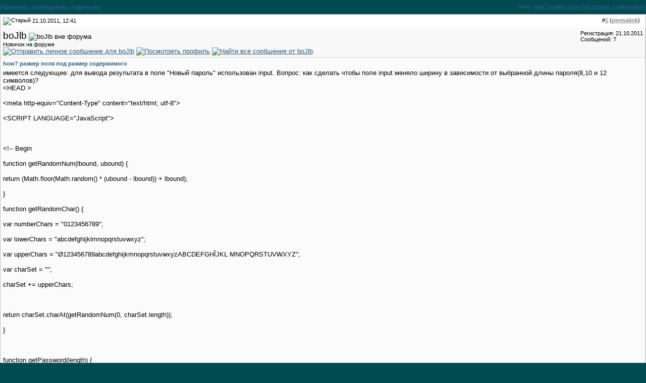

--- FILE ---
content_type: text/html; charset=utf-8
request_url: https://javascript.ru/forum/132069-post1.html
body_size: 4743
content:
<!DOCTYPE html PUBLIC "-//W3C//DTD XHTML 1.0 Transitional//EN" "http://www.w3.org/TR/xhtml1/DTD/xhtml1-transitional.dtd">
<html xmlns="http://www.w3.org/1999/xhtml" dir="ltr" lang="ru">
<head>

	
<meta name="keywords" content="how,размер,поля,под,размер,содержимого," />
<meta name="description" content="имеется следующее: для вывода результата в поле &quot;Новый пароль&quot; использован" />
	


<link rel="stylesheet" type="text/css" href="clientscript/vbulletin_css/style-97d6914a-00003.css" id="vbulletin_css" />





 


<script type="text/javascript" src="/misc/forum.js"></script>



<!--
<script async src="https://pagead2.googlesyndication.com/pagead/js/adsbygoogle.js?client=ca-pub-6204518652652613"
     crossorigin="anonymous"></script>
-->

<!--
<script type="text/javascript" src="/modules/syntaxhighlighter/sh/scripts/shCore.js"></script>
<script type="text/javascript" src="/modules/syntaxhighlighter/sh/scripts/shBrushCss.js"></script>
<script type="text/javascript" src="/modules/syntaxhighlighter/sh/scripts/shBrushJava.js"></script>
<script type="text/javascript" src="/modules/syntaxhighlighter/sh/scripts/shBrushJScript.js"></script>
<script type="text/javascript" src="/modules/syntaxhighlighter/sh/scripts/shBrushPhp.js"></script>
<script type="text/javascript" src="/modules/syntaxhighlighter/sh/scripts/shBrushPlain.js"></script>
<script type="text/javascript" src="/modules/syntaxhighlighter/sh/scripts/shBrushPython.js"></script>
<script type="text/javascript" src="/modules/syntaxhighlighter/sh/scripts/shBrushXml.js"></script>
<script type="text/javascript" src="/modules/syntaxhighlighter/sh/scripts/shBrushRuby.js"></script>
<script type="text/javascript" src="/modules/syntaxhighlighter/sh/scripts/shBrushErlang.js"></script>
<script type="text/javascript" src="/modules/syntaxhighlighter/sh/scripts/shBrushAS3.js"></script>
-->

<script type="text/javascript" src="/modules/syntaxhighlighter/sh/scripts/syntaxhighlighter.min.js"></script>
<script type="text/javascript">
  $(function() { SyntaxHighlighter.highlight() })
  </script>

<style type="text/css" media="all">@import "/modules/syntaxhighlighter/sh/styles/shCore.css";</style>
<style type="text/css" media="all">@import "/modules/syntaxhighlighter/sh/styles/shThemeDefault.css";</style>
<style type="text/css" media="all">@import "/themes/defaultangy/jquery.alerts.css";</style>

<script type="text/javascript"><!-- // hide from W3C validator

var SESSIONURL = "s=c407b8a2de2ff051ccd81c25c0112a98&";
var IMGDIR_MISC = "/forum/images/ca_serenity/misc";
var vb_disable_ajax = parseInt("0", 10);
// --></script>


<link rel="alternate" type="application/rss+xml" title="Javascript-форум RSS Feed" href="https://javascript.ru/forum/external.php?type=RSS2" />


<script>
window._gaq =  []
_gaq.push(['_setAccount', 'UA-2056213-10']);
_gaq.push(["_addOrganic", "go.mail.ru","q"])
_gaq.push(["_addOrganic", "nova.rambler.ru","query"])
_gaq.push(["_addOrganic", "nigma.ru", "s"])
_gaq.push(["_addOrganic", "blogs.yandex.ru", "text", true])
_gaq.push(["_addOrganic", "webalta.ru", "q"])
_gaq.push(["_addOrganic", "aport.ru", "r"])
_gaq.push(["_addOrganic", "akavita.by", "z"])
_gaq.push(["_addOrganic", "meta.ua", "q"])
_gaq.push(["_addOrganic", "bigmir.net", "q"])
_gaq.push(["_addOrganic", "tut.by", "query"])
_gaq.push(["_addOrganic", "all.by", "query"])
_gaq.push(["_addOrganic", "i.ua", "q"])
_gaq.push(["_addOrganic", "online.ua", "q"])
_gaq.push(["_addOrganic", "a.ua", "s"])
_gaq.push(["_addOrganic", "ukr.net", "search_query"])
_gaq.push(["_addOrganic", "search.com.ua", "q"])
_gaq.push(["_addOrganic", "search.ua", "query"])
_gaq.push(["_addOrganic", "poisk.ru", "text"])
_gaq.push(["_addOrganic", "km.ru", "sq"])
_gaq.push(["_addOrganic", "liveinternet.ru", "ask"])
_gaq.push(["_addOrganic", "quintura.ru", "request"])
_gaq.push(["_addOrganic", "search.qip.ru","query"])
_gaq.push(["_addOrganic", "gde.ru","keywords"])
_gaq.push(["_addOrganic", "search.ukr.net","search_query"])
_gaq.push(["_addOrganic", "gogo.ru","q"])
_gaq.push(['_trackPageview']);
_gaq.push(['_trackPageLoadTime']);
</script>

<script type="text/javascript">
var ga = document.createElement('script')
ga.src = location.protocol+'//www.google-analytics.com/ga.js'
ga.async = true
document.getElementsByTagName('head')[0].appendChild(ga)
</script>

<title>Javascript-форум - Показать сообщение отдельно - how? размер поля под размер содержимого</title>
</head>
<body style="margin:0px" onload="self.focus()">

<!-- trade-links -->
<form action="https://javascript.ru/forum/showpost.php">

<table class="tcat-rounded" cellpadding="0" cellspacing="0" border="0" width="100%" align="center">
	<tr>
		<td width="25" class="tcat-rounded-left"><img src="images/ca_serenity/misc/spacer.gif" width="25" height="27" border="0" alt="" /></td>

	<td class="tcat" width="100%">
		<div class="smallfont" style="float:right">
			<strong>Тема</strong>: <a style="text-decoration: underline" href="https://javascript.ru/forum/events/22471-how-razmer-polya-pod-razmer-soderzhimogo.html#post132069">how? размер поля под размер содержимого</a>
		</div>
		Показать сообщение отдельно
	</td>
		<td width="10" class="tcat-rounded-right"><img src="images/ca_serenity/misc/spacer.gif" width="10" height="27" border="0" alt="" /></td>
	</tr>
</table>


<script type="text/javascript" src="clientscript/vbulletin_ajax_reputation.js?v=367"></script>


<!-- post #132069 -->



<table class="tborder" width="100%" id="post132069" cellpadding="4" cellspacing="0" border="0" align="center">
<tr>
	<td class="thead"  id="currentPost">
		<div class="normal" style="float:right">
			&nbsp;
			#<a href="https://javascript.ru/forum/132069-post1.html" target="new"  id="postcount132069" name="1"><strong>1</strong></a> (<b><a href="https://javascript.ru/forum/events/22471-how-razmer-polya-pod-razmer-soderzhimogo.html#post132069" title="Link to this Post">permalink</a></b>) &nbsp;
			
		</div>
		
		<div class="normal">
			<!-- status icon and date -->
			<a name="post132069"><img class="inlineimg" src="/forum/images/ca_serenity/statusicon/post_old.gif" alt="Старый" border="0" /></a>


			
				21.10.2011, 12:41
			
			
			<!-- / status icon and date -->
		</div>
	</td>
</tr>
<tr>
	<td class="alt2" style="padding:0px">
		<!-- user info -->
		<table cellpadding="0" cellspacing="4" border="0" width="100%">
		<tr>
			
			<td nowrap="nowrap">
			
				<div>
					


  <a class="bigusername">boJlb</a>
                


					
					<img class="inlineimg" src="/forum/images/ca_serenity/statusicon/user_offline.gif" alt="boJlb вне форума" border="0" />




					
				</div>
				
				<div class="smallfont">Новичок на форуме</div>
				
				
				
				





	


<a href="https://javascript.ru/forum/private.php?do=newpm&amp;u=16660" rel="nofollow">
<img title="Отправить личное сообщение для boJlb"
alt="Отправить личное сообщение для boJlb" border="0" src="/forum/images/ca_serenity/buttons/sendpm_blue.gif"/></a>



<a href="https://javascript.ru/forum/members/16660-bojlb/" rel="nofollow">
<img title="Посмотреть профиль" alt="Посмотреть профиль" src="/forum/images/ca_serenity/buttons/profile_blue.gif" border="0"/></a>





<a href="https://javascript.ru/forum/search.php?do=finduser&amp;u=16660" rel="nofollow"><img title="Найти все сообщения от boJlb"
alt="Найти все сообщения от boJlb" border="0" src="/forum/images/ca_serenity/buttons/find_blue.gif"/></a>



			</td>
			<td width="100%">&nbsp;</td>
			<td valign="top" nowrap="nowrap">
				
				<div class="smallfont">
					<div>Регистрация: 21.10.2011</div>
					
					
					<div>
						Сообщений: 7
					</div>
					

					

<br/>

			
<div>
		
</div>
		</div>

		

			</td>
		</tr>
		</table>
		<!-- / user info -->
	</td>
</tr>
<tr>
	<td class="alt1" id="td_post_132069">
	<!-- message, attachments, sig -->
	
		

		
			<!-- icon and title -->
			<div class="smallfont post-title">
				<strong>how? размер поля под размер содержимого</strong>
			</div>
			<!-- / icon and title -->
		
		
		<!-- message -->
		<div id="post_message_132069">имеется следующее: для вывода результата в поле &quot;Новый пароль&quot; использован input. Вопрос: как сделать чтобы поле input меняло ширину в зависимости от выбранной длины пароля(8,10 и 12 символов)?<br />
&lt;HEAD &gt;<br />
<br />
&lt;meta http-equiv=&quot;Content-Type&quot; content=&quot;text/html; utf-8&quot;&gt;<br />
<br />
&lt;SCRIPT LANGUAGE=&quot;JavaScript&quot;&gt;<br />
<br />
<br />
<br />
&lt;!-- Begin<br />
<br />
function getRandomNum(lbound, ubound) {<br />
<br />
return (Math.floor(Math.random() * (ubound - lbound)) + lbound);<br />
<br />
}<br />
<br />
function getRandomChar() {<br />
<br />
var numberChars = &quot;0123456789&quot;;<br />
<br />
var lowerChars = &quot;abcdefghijklmnopqrstuvwxyz&quot;;<br />
<br />
var upperChars = &quot;Ø123456789abcdefghijkmnopqrstuvwxyzABCDEFGHÎJKL  MNOPQRSTUVWXYZ&quot;;<br />
<br />
var charSet = &quot;&quot;;<br />
<br />
charSet += upperChars;<br />
<br />
<br />
<br />
return charSet.charAt(getRandomNum(0, charSet.length));<br />
<br />
}<br />
<br />
<br />
<br />
function getPassword(length) {<br />
<br />
<br />
<br />
var rc = &quot;&quot;;<br />
<br />
if (length &gt; 0)<br />
<br />
<br />
for (var idx = 0; idx &lt; length; ++idx) {<br />
<br />
rc = rc + getRandomChar();<br />
<br />
<br />
<br />
}<br />
<br />
return rc;<br />
<br />
}<br />
<br />
<br />
<br />
// End --&gt;<br />
<br />
&lt;/script&gt;<br />
<br />
<br />
&lt;/HEAD&gt;<br />
<br />
&lt;BODY&gt;<br />
<br />
&lt;HTML&gt;&lt;HEAD&gt;&lt;TITLE&gt;Многофункционал�  �ные центры&lt;/TITLE&gt;<br />
<br />
&lt;META http-equiv=Content-Type content=&quot;text/html; charset=utf-8&quot;&gt;<br />
<br />
<br />
<br />
&lt;link rel=&quot;stylesheet&quot; href=&quot;files/mfc.css&quot; type=&quot;text/css&quot;&gt;<br />
<br />
<br />
<br />
<br />
<br />
<br />
&lt;BODY background=&quot;files/modalpage_bg.gif&quot; class =&quot;bodystyle&quot;&gt;<br />
<br />
<br />
<br />
<br />
<br />
&lt;TABLE border=0 width=&quot;100%&quot;&gt; <br />
<br />
&lt;TR&gt;<br />
<br />
&lt;TD vAlign=top align=center&gt;&lt;IMG src=&quot;files/logo.GIF&quot;&gt; &lt;/TD&gt;<br />
<br />
&lt;/TR&gt;<br />
<br />
&lt;TR&gt; <br />
<br />
&lt;TD align=center&gt;&lt;SPAN STYLE=&quot;font-size: 16pt&quot;&gt;<br />
Смена пароля для сотрудников СПбГУ &quot;МФЦ&quot;&lt;/SPAN&gt; <br />
<br />
&lt;BR&gt;&lt;SPAN class=titleversion&gt;&lt;/SPAN&gt; &amp;nbsp; &lt;SPAN <br />
<br />
title=&quot;&quot;&gt;&lt;IMG height=1 alt=&quot;&quot; <br />
<br />
src=&quot;files/working.GIF&quot; width=1 border=0 <br />
<br />
name=Login_training_image_0&gt;&lt;/SPAN&gt; <br />
<br />
&lt;/TD&gt;<br />
<br />
&lt;/TR&gt;<br />
<br />
&lt;/TABLE&gt;<br />
<br />
<br />
<br />
&lt;/table&gt;<br />
<br />
&lt;/p&gt;<br />
<br />
<br />
<br />
<br />
&lt;TABLE border=0 width=&quot;100%&quot;&gt;<br />
<br />
&lt;TR&gt; <br />
<br />
&lt;TD align=center&gt;&lt;SPAN STYLE=&quot;font-size: 14pt&quot;&gt;<br />
&lt;br&gt;&lt;br&gt;Для получения нового пароля нажмите на кнопку “Сгенерировать пароль”&lt;/br&gt;&lt;/br&gt;<br />
&lt;br&gt;&lt;PRE&gt; 1.Запишите ваш новый пароль и введите в поля нового пароля и подтверждения&lt;/br&gt;<br />
&lt;br&gt; 2.Сброс пароля производится автоматически каждые 90дней&lt;/br&gt;<br />
&lt;br&gt; 3.Вход в МАИС МФЦ останется под первично полученным паролем&lt;/PRE&gt;&lt;/br&gt;<br />
<br />
<br />
&lt;/SPAN&gt; <br />
<br />
&lt;/TD&gt;<br />
<br />
&lt;/TR&gt;<br />
<br />
&lt;/TABLE&gt;<br />
<br />
<br />
<br />
<br />
&lt;p align=&quot;center&quot;&gt;&lt;table class=&quot;listmfc&quot;&gt;<br />
<br />
&lt;tr&gt;<br />
<br />
<br />
<br />
&lt;/tr&gt; <br />
<br />
&lt;/table&gt;<br />
<br />
&lt;/p&gt;<br />
<br />
&lt;/DIV&gt;<br />
<br />
<br />
<br />
&lt;/BODY&gt;&lt;/HTML&gt;<br />
<br />
&lt;center&gt;<br />
<br />
&lt;table width=80% border=0&gt;<br />
<br />
&lt;tr align=center&gt;<br />
<br />
&lt;td&gt;<br />
<br />
&lt;form name=&quot;myform&quot;&gt;<br />
<br />
&lt;table border=0&gt;<br />
<br />
<br />
<br />
<br />
<br />
<br />
<br />
&lt;input type=button value=&quot;Сгенерировать пароль&quot; onClick=&quot;document.myform.password.value =<br />
<br />
getPassword(document.myform.passlength.value)&quot; style=&quot;font-size: 20pt; font-family: Arial&quot;&gt;<br />
<br />
<br />
<br />
<br />
<br />
<br />
<br />
<br />
<br />
&lt;br&gt;&lt;/br&gt;<br />
<br />
&lt;td&gt;<br />
<br />
Новый пароль:<br />
<br />
<br />
<br />
&lt;/td&gt;<br />
<br />
<br />
&lt;td&gt;<br />
<br />
<br />
<br />
&lt;input type=text READONLY name=password style=&quot;<br />
font-size: 20px;<br />
text-align:center;<br />
border: none;<br />
width: 135;<br />
line-height: 30px;<br />
height:30px;<br />
&quot;&gt;<br />
<br />
<br />
<br />
&lt;/td&gt;<br />
<br />
<br />
&lt;tr&gt;<br />
<br />
&lt;td&gt;<br />
<br />
Длина пароля:<br />
<br />
&lt;/td&gt;<br />
<br />
&lt;td&gt;<br />
&lt;select name=&quot;passlength&quot;&gt;<br />
&lt;option value=&quot;8&quot;&gt;8&lt;/option&gt;<br />
&lt;option value=&quot;10&quot;&gt;10&lt;/option&gt;<br />
&lt;option value=&quot;12&quot;&gt;12&lt;/option&gt;<br />
&lt;/select&gt;<br />
<br />
<br />
&lt;/td&gt;<br />
<br />
&lt;/tr&gt;<br />
<br />
&lt;/table&gt;<br />
<br />
&lt;/td&gt;<br />
<br />
&lt;/tr&gt;<br />
<br />
&lt;/table&gt;<br />
<br />
&lt;/center&gt;<br />
<br />
&lt;/BODY&gt;<br />
<br />
ЗЫ <a href="http://www.fayloobmennik.net/1090809" target="_blank" rel="nofollow">http://www.fayloobmennik.net/1090809</a> - ссылка на гиф для фона.</div>
		<!-- / message -->
	
		
		
		

		

		

		
	
		<div style="margin-top: 10px" align="right" class="post-bottom">
			
			
	
			
			<!-- controls -->
			
			
			
				<a href="https://javascript.ru/forum/newreply.php?do=newreply&amp;p=132069" rel="nofollow"><img src="/forum/images/ca_serenity/buttons/quote.gif" alt="Ответить с цитированием" border="0" /></a>
			



			
			
			
			
			
				
			
			
			<!-- / controls -->
		</div>
		
	<!-- message, attachments, sig -->
	
	</td>
</tr>
</table>





<!-- / post #132069 -->

<table class="tborder" cellpadding="4" cellspacing="0" border="0" width="100%" style="border-top-width:0px">
<tr>
	<td class="tfoot" align="center">
		<input type="button" class="button" value="Закрыть окно" id="close_button" style="display: none;" />
		&nbsp;
		<script type="text/javascript">
		<!--
		if (self.opener)
		{
			var close_button = fetch_object('close_button');
			close_button.style.display = '';
			close_button.onclick = function() { self.close(); };
		}
		//-->
		</script>
	</td>
</tr>
</table>

</form>

<script type="text/javascript">
<!--
	// Main vBulletin Javascript Initialization
	vBulletin_init();
//-->
</script>

<script defer src="https://static.cloudflareinsights.com/beacon.min.js/vcd15cbe7772f49c399c6a5babf22c1241717689176015" integrity="sha512-ZpsOmlRQV6y907TI0dKBHq9Md29nnaEIPlkf84rnaERnq6zvWvPUqr2ft8M1aS28oN72PdrCzSjY4U6VaAw1EQ==" data-cf-beacon='{"version":"2024.11.0","token":"9f3ad1cf53354ef3a8f18d624192683f","server_timing":{"name":{"cfCacheStatus":true,"cfEdge":true,"cfExtPri":true,"cfL4":true,"cfOrigin":true,"cfSpeedBrain":true},"location_startswith":null}}' crossorigin="anonymous"></script>
</body>
</html>